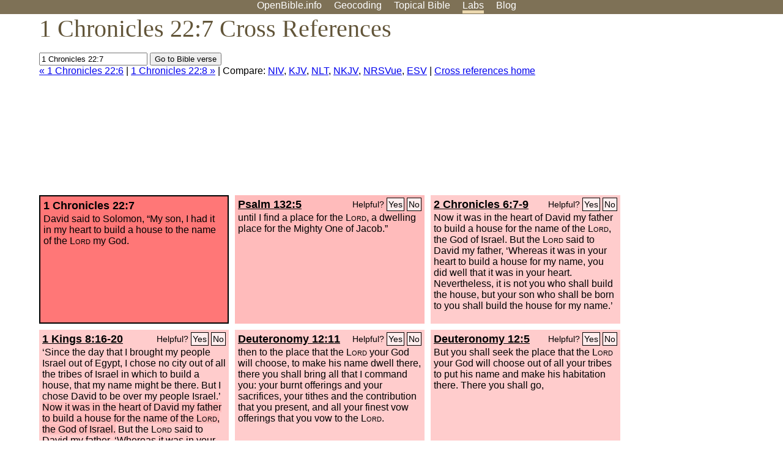

--- FILE ---
content_type: text/html; charset=UTF-8
request_url: http://www-origin.openbible.info/labs/cross-references/search?q=1+Chronicles+22%3A7
body_size: 6203
content:
<!DOCTYPE html PUBLIC "-//W3C//DTD XHTML 1.0 Strict//EN" "http://www.w3.org/TR/xhtml1/DTD/xhtml1-strict.dtd">
<html xmlns="http://www.w3.org/1999/xhtml">
<head>
<title>1 Chr 22:7 Cross References (14 Verses)</title>
<meta name="viewport" content="width=device-width" />
<meta charset="UTF-8" />
<style>body{background:#fff;font-family:Segoe UI,-apple-system,Verdana,sans-serif;margin:0;padding:0}h1{font-size:250%;color:#625539;font-family:Georgia,serif;font-weight:400;margin-top:0;margin-bottom:.25em}h1+h2,h1+p{margin-top:-.5em}h2{font-size:200%;color:#6d834e;font-family:Georgia,serif;font-weight:400;margin-bottom:.25em;clear:left}h3{color:#625529;font-size:110%}h3+p,h3+ul{margin-top:-1em}h4{font-family:Georgia,serif;margin-bottom:.25em}td{vertical-align:top}#head{background:#7e7156}#head p{margin:0;padding-bottom:5px}#nav{text-align:center}#head a,#nav a{text-decoration:none;color:#fff;margin-right:1em;padding:0}#nav a:hover,body.blog #nav-blog,body.geo #nav-geo,body.home #nav-home,body.labs #nav-labs,body.realtime #nav-realtime,body.topics #nav-topics{border-bottom:5px solid #ebd8af}#logo{margin:.25em;padding:0;font-size:100%;position:absolute;left:0;height:2em}#body{width:90%;max-width:1200px;min-width:300px;margin-left:auto;margin-right:auto}div.testament{width:40%;float:left}div.testament h3{position:static;width:auto;text-align:left}div.testament li{font-size:110%}#side ul,div.testament ul{list-style-type:none;margin-left:0;padding-left:0}p.intro{font-family:Geogia,serif;font-size:125%;color:#444}#side{border-top:1px solid #7e7156;padding-top:0;margin-top:25px}#foot{font-size:85%;color:#444;border-top:1px solid #7e7156;padding:5px 5% 0;max-width:1200px;margin-top:25px;clear:both}#top-ads{float:right;margin:1em 2em 0 1em;width:340px}ul.overlay-gallery li{list-style-type:none;display:inline;float:left;clear:right;margin:auto 2em 1em auto}.alpha-nav{color:#ccc}.alpha-nav strong{color:#000}a img{border:none}a.ge{padding:0 0 24px 36px;background:url(https://a.openbible.info/images/ge.png);background-repeat:no-repeat}h2 a{color:#6d834e}span.sc{font-variant:small-caps}.note,span.preview{font-size:85%;color:#444}img.atlas{float:left;margin:auto 2em 2em auto}hr.clear{height:1px;visibility:hidden;clear:both}code{font-family:Consolas,monospace;font-size:85%;background:#eee}span.note{font-weight:400;font-size:80%}cite.bibleref{font-style:normal}img{max-width:100%}#map-canvas img{max-width:auto}input{font-weight:400}#suggest ol{width:25%;float:left;list-style-type:none}h2 input{font-size:120%;max-width:100%}h2 input[type=submit]{font-size:100%}form.topic-search{background:#e2e6dc;margin:0 0 auto 0;padding:4px 5px 4px 10px;font-weight:700}form+h1{margin-top:.2em}body.script .invisible{visibility:hidden}body.script .visible,body.script .visible .invisible{visibility:visible}.topic-search input{padding:2px}.topic-search .alpha-nav{font-weight:400;margin-top:-.5em}p.error,p.message{background:#ebd8af;border-top:1px solid #7e7156;border-bottom:1px solid #7e7156;padding:10px}body.script .vote-buttons{padding-right:10px;margin:0}.vote-buttons button{margin-bottom:3px}p.browse-verse{font-size:80%;margin-top:-.75em}p.verse-text{font-size:120%;line-height:160%}p.verse-topics{line-height:250%}p.verse-topics a{text-decoration:none;margin-right:1em}p.verse-topics a:hover{text-decoration:underline}a.cloud-1{font-size:90%}a.cloud-2{font-size:120%}a.cloud-3{font-size:150%}a.cloud-4{font-size:200%}a.cloud-5{font-size:250%}body.topics h1 span.small{display:block;font-size:35%;margin-bottom:-.5em}body.photos h1 img{float:left;margin:.25em 15px .5em 0}body.photos h2{clear:left}body.photos div.col{width:30%;float:left}body.photos div.col h2{border-color:transparent}span.credit{font-size:75%}ul.photos{list-style-type:none;padding-left:0;margin-left:0}ul.photos li{padding:3px;display:inline-block;list-style-type:none}.clear{clear:both}.left{float:left}.right{float:right}table.data{border-spacing:0}table.data td{border-bottom:1px solid #ccc}table.data th{text-align:left;border-bottom:1px solid #666}table.data th.number,td.number,th.number{text-align:right}table.data td,table.data th{padding:2px}table.chapters td{padding-right:12px}body.realtime input.search{font-size:120%}#tweets div.tweets{margin-top:12px;padding:0}#tweets div.tweets div{border-top:1px dashed #ccc;line-height:125%;padding:5px 0;clear:left}#tweets{max-width:564px;padding:12px 0;margin-top:20px}body.realtime a.bibleref{color:#390}#tweets h2{margin-top:0}.realtime-home #tweets{border-right:200px solid #f0f0f0;float:left;padding-top:0;padding-right:20px}.realtime-home .top{float:left;width:200px;margin-left:-200px;padding:10px 20px}p.prev-next{clear:left}ol.emoji{padding:0;margin:0;list-style-type:none}ol.emoji li{display:inline-block;font-size:2em;max-width:100px;text-align:center;list-style-type:none;width:2em;padding:8px}ol.emoji li small{font-size:45%;display:block}a.share span{margin:0;padding:0;height:20px;width:20px;line-height:20px;font-size:16px}a.share svg{fill:#fff;width:20px;height:20px;display:inline-block;vertical-align:bottom}h1 a.share span{font-size:20px}h1 a.share svg{vertical-align:baseline}@media (max-width:769px){#top-ads{float:none;margin:2em 0;text-align:center;width:auto;min-height:250px}#head p{line-height:44px}.mobile-hide{display:none}table.chapters td{padding-bottom:12px}}@media print{#top-ads{display:none}}</style>
<link rel="icon" type="image/x-icon" href="https://a.openbible.info/favicon.ico" />
	<link rel="canonical" href="https://www.openbible.info/labs/cross-references/search?q=1+Chronicles+22%3A7" />
<style type="text/css">
	.votes-1 { background: #fee; }
	.votes-2 { background: #fdd; }
	.votes-3 { background: #fcc; }
	.votes-4 { background: #fbb; }
	.votes-5 { background: #faa; }
	div.crossrefs { clear: right; }
	div.crossrefs div { width:300px; height:200px; float:left; margin:auto 10px 10px auto; padding:5px; overflow:auto; }
	div.crossrefs div h3 {color:#000; margin-top:0; margin-bottom:1em; }
	div.crossrefs div h3 a {color:#000; }
	div.crossrefs p {margin-bottom:0;}
	div.crossrefs div.crossref-verse { background: #f77; border: 2px solid #000; width: 296px; height: 196px;}
	span.vote { font-size:80%; float:right; font-weight:normal; padding-top:2px;}
	span.vote a {background: #fee; border:1px solid #000; padding:2px; color:#000; text-decoration:none;}
	@media print {
		div.crossrefs div, div.crossrefs div.crossref-verse { width:auto; height:auto; float:none; margin:auto; padding:auto; }
		form, span.vote, span.links, #head { display:none; }
		h1 { font-size: 100%; }
	}
</style>
</head>
<body class="labs inline-h3">
<div id="head">
	<p id="nav">
		<a href="/" id="nav-home">OpenBible.info</a>
		<a href="/geo/" id="nav-geo">Geocoding</a>
		<a href="/topics/" id="nav-topics">Topical<span class="mobile-hide">&#160;Bible</span></a>
		<a href="/labs/" id="nav-labs">Labs</a>
		<a href="/blog/" id="nav-blog">Blog</a>
	</p>
</div>
<div id="top-ads">
<script async="async" src="//pagead2.googlesyndication.com/pagead/js/adsbygoogle.js"></script>
<!-- Responsive 1 -->
<ins class="adsbygoogle"
     style="display:block"
     data-ad-client="ca-pub-7781027110498774"
     data-ad-slot="2667392197"
     data-ad-format="auto"></ins>
<script>
(adsbygoogle = window.adsbygoogle || []).push({});
</script>
</div>
<div id="body">
<h1>1 Chronicles 22:7 Cross References</h1>
<form action="/labs/cross-references/search">
<p><input type="text" name="q" size="20" value="1 Chronicles 22:7" /> <input type="submit" value="Go to Bible verse" />
		<br />
						<a href="/labs/cross-references/search?q=1+Chronicles+22%3A6">&laquo; 1 Chronicles 22:6</a>
			 |							<a href="/labs/cross-references/search?q=1+Chronicles+22%3A8">1 Chronicles 22:8 &raquo;</a>
				| Compare: <a href="https://www.biblegateway.com/passage/?search=1+Chr+22%3A7%2CPs+132%3A5%2C2+Chr+6%3A7-9%2C1+Kgs+8%3A16-20%2CDeut+12%3A11%2CDeut+12%3A5%2CEzra+6%3A12%2C2+Chr+2%3A4%2C1+Chr+29%3A3%2C1+Chr+28%3A2-21%2C1+Chr+17%3A1-15%2C1+Kgs+9%3A3%2C1+Kgs+8%3A29%2C2+Sam+7%3A2-3%2CDeut+12%3A21&amp;version=NIV">NIV</a>, <a href="https://www.biblegateway.com/passage/?search=1+Chr+22%3A7%2CPs+132%3A5%2C2+Chr+6%3A7-9%2C1+Kgs+8%3A16-20%2CDeut+12%3A11%2CDeut+12%3A5%2CEzra+6%3A12%2C2+Chr+2%3A4%2C1+Chr+29%3A3%2C1+Chr+28%3A2-21%2C1+Chr+17%3A1-15%2C1+Kgs+9%3A3%2C1+Kgs+8%3A29%2C2+Sam+7%3A2-3%2CDeut+12%3A21&amp;version=KJV">KJV</a>, <a href="https://www.biblegateway.com/passage/?search=1+Chr+22%3A7%2CPs+132%3A5%2C2+Chr+6%3A7-9%2C1+Kgs+8%3A16-20%2CDeut+12%3A11%2CDeut+12%3A5%2CEzra+6%3A12%2C2+Chr+2%3A4%2C1+Chr+29%3A3%2C1+Chr+28%3A2-21%2C1+Chr+17%3A1-15%2C1+Kgs+9%3A3%2C1+Kgs+8%3A29%2C2+Sam+7%3A2-3%2CDeut+12%3A21&amp;version=NLT">NLT</a>, <a href="https://www.biblegateway.com/passage/?search=1+Chr+22%3A7%2CPs+132%3A5%2C2+Chr+6%3A7-9%2C1+Kgs+8%3A16-20%2CDeut+12%3A11%2CDeut+12%3A5%2CEzra+6%3A12%2C2+Chr+2%3A4%2C1+Chr+29%3A3%2C1+Chr+28%3A2-21%2C1+Chr+17%3A1-15%2C1+Kgs+9%3A3%2C1+Kgs+8%3A29%2C2+Sam+7%3A2-3%2CDeut+12%3A21&amp;version=NKJV">NKJV</a>, <a href="https://www.biblegateway.com/passage/?search=1+Chr+22%3A7%2CPs+132%3A5%2C2+Chr+6%3A7-9%2C1+Kgs+8%3A16-20%2CDeut+12%3A11%2CDeut+12%3A5%2CEzra+6%3A12%2C2+Chr+2%3A4%2C1+Chr+29%3A3%2C1+Chr+28%3A2-21%2C1+Chr+17%3A1-15%2C1+Kgs+9%3A3%2C1+Kgs+8%3A29%2C2+Sam+7%3A2-3%2CDeut+12%3A21&amp;version=NRSVUE">NRSVue</a>, <a href="https://www.biblegateway.com/passage/?search=1+Chr+22%3A7%2CPs+132%3A5%2C2+Chr+6%3A7-9%2C1+Kgs+8%3A16-20%2CDeut+12%3A11%2CDeut+12%3A5%2CEzra+6%3A12%2C2+Chr+2%3A4%2C1+Chr+29%3A3%2C1+Chr+28%3A2-21%2C1+Chr+17%3A1-15%2C1+Kgs+9%3A3%2C1+Kgs+8%3A29%2C2+Sam+7%3A2-3%2CDeut+12%3A21&amp;version=ESV">ESV</a>
		|
		<a href="/labs/cross-references/">Cross references home</a>
</p>
</form>
	<div class="crossrefs">
		<div class="crossref-verse">
		<h3>1 Chronicles 22:7</h3>
		<p>David said to Solomon, &#8220;My son, I had it in my heart to build a house to the name of the <span class="sc">Lord</span> my God.</p>
		</div>
									<div class="votes-4"><h3><a href="/labs/cross-references/search?q=Psalm+132%3A5">Psalm 132:5</a> <span id="c13022007.19132005-19132005" class="vote"></span></h3>
				<p>until I find a place for the <span class="sc">Lord</span>, a dwelling place for the Mighty One of Jacob.&#8221;</p>
				</div>
							<div class="votes-3"><h3><a href="/labs/cross-references/search?q=2+Chronicles+6%3A7-9">2 Chronicles 6:7-9</a> <span id="c13022007.14006007-14006009" class="vote"></span></h3>
				<p>Now it was in the heart of David my father to build a house for the name of the <span class="sc">Lord</span>, the God of Israel. But the <span class="sc">Lord</span> said to David my father, &#8216;Whereas it was in your heart to build a house for my name, you did well that it was in your heart. Nevertheless, it is not you who shall build the house, but your son who shall be born to you shall build the house for my name.&#8217;</p>
				</div>
							<div class="votes-3"><h3><a href="/labs/cross-references/search?q=1+Kings+8%3A16-20">1 Kings 8:16-20</a> <span id="c13022007.11008016-11008020" class="vote"></span></h3>
				<p>&#8216;Since the day that I brought my people Israel out of Egypt, I chose no city out of all the tribes of Israel in which to build a house, that my name might be there. But I chose David to be over my people Israel.&#8217; <span class="votes-4">Now it was in the heart of David my father to build a house for the name of the <span class="sc">Lord</span>, the God of Israel.</span> But the <span class="sc">Lord</span> said to David my father, &#8216;Whereas it was in your heart to build a house for my name, you did well that it was in your heart. Nevertheless, you shall not build the house, but your son who shall be born to you shall build the house for my name.&#8217; Now the <span class="sc">Lord</span> has fulfilled his promise that he made. For I have risen in the place of David my father, and sit on the throne of Israel, as the <span class="sc">Lord</span> promised, and I have built the house for the name of the <span class="sc">Lord</span>, the God of Israel.</p>
				</div>
							<div class="votes-3"><h3><a href="/labs/cross-references/search?q=Deuteronomy+12%3A11">Deuteronomy 12:11</a> <span id="c13022007.05012011-05012011" class="vote"></span></h3>
				<p>then to the place that the <span class="sc">Lord</span> your God will choose, to make his name dwell there, there you shall bring all that I command you: your burnt offerings and your sacrifices, your tithes and the contribution that you present, and all your finest vow offerings that you vow to the <span class="sc">Lord</span>.</p>
				</div>
							<div class="votes-3"><h3><a href="/labs/cross-references/search?q=Deuteronomy+12%3A5">Deuteronomy 12:5</a> <span id="c13022007.05012005-05012005" class="vote"></span></h3>
				<p>But you shall seek the place that the <span class="sc">Lord</span> your God will choose out of all your tribes to put his name and make his habitation there. There you shall go,</p>
				</div>
							<div class="votes-2"><h3><a href="/labs/cross-references/search?q=Ezra+6%3A12">Ezra 6:12</a> <span id="c13022007.15006012-15006012" class="vote"></span></h3>
				<p>May the God who has caused his name to dwell there overthrow any king or people who shall put out a hand to alter this, or to destroy this house of God that is in Jerusalem. I Darius make a decree; let it be done with all diligence.&#8221;</p>
				</div>
							<div class="votes-2"><h3><a href="/labs/cross-references/search?q=2+Chronicles+2%3A4">2 Chronicles 2:4</a> <span id="c13022007.14002004-14002004" class="vote"></span></h3>
				<p>Behold, I am about to build a house for the name of the <span class="sc">Lord</span> my God and dedicate it to him for the burning of incense of sweet spices before him, and for the regular arrangement of the showbread, and for burnt offerings morning and evening, on the Sabbaths and the new moons and the appointed feasts of the <span class="sc">Lord</span> our God, as ordained forever for Israel.</p>
				</div>
							<div class="votes-2"><h3><a href="/labs/cross-references/search?q=1+Chronicles+29%3A3">1 Chronicles 29:3</a> <span id="c13022007.13029003-13029003" class="vote"></span></h3>
				<p>Moreover, in addition to all that I have provided for the holy house, I have a treasure of my own of gold and silver, and because of my devotion to the house of my God I give it to the house of my God:</p>
				</div>
							<div class="votes-2"><h3><a href="/labs/cross-references/search?q=1+Chronicles+28%3A2-21">1 Chronicles 28:2-21</a> <span id="c13022007.13028002-13028021" class="vote"></span></h3>
				<p><span class="votes-3">Then King David rose to his feet and said: &#8220;Hear me, my brothers and my people. I had it in my heart to build a house of rest for the ark of the covenant of the <span class="sc">Lord</span> and for the footstool of our God, and I made preparations for building.</span> But God said to me, &#8216;You may not build a house for my name, for you are a man of war and have shed blood.&#8217; Yet the <span class="sc">Lord</span> God of Israel chose me from all my father's house to be king over Israel forever. For he chose Judah as leader, and in the house of Judah my father's house, and among my father's sons he took pleasure in me to make me king over all Israel. And of all my sons (for the <span class="sc">Lord</span> has given me many sons) he has chosen Solomon my son to sit on the throne of the kingdom of the <span class="sc">Lord</span> over Israel. He said to me, &#8216;It is Solomon your son who shall build my house and my courts, for I have chosen him to be my son, and I will be his father.</p>
				</div>
							<div class="votes-2"><h3><a href="/labs/cross-references/search?q=1+Chronicles+17%3A1-15">1 Chronicles 17:1-15</a> <span id="c13022007.13017001-13017015" class="vote"></span></h3>
				<p><span class="votes-4">Now when David lived in his house, David said to Nathan the prophet, &#8220;Behold, I dwell in a house of cedar, but the ark of the covenant of the <span class="sc">Lord</span> is under a tent.&#8221;</span> <span class="votes-4">And Nathan said to David, &#8220;Do all that is in your heart, for God is with you.&#8221;</span> But that same night the word of the <span class="sc">Lord</span> came to Nathan, &#8220;Go and tell my servant David, &#8216;Thus says the <span class="sc">Lord</span>: It is not you who will build me a house to dwell in. For I have not lived in a house since the day I brought up Israel to this day, but I have gone from tent to tent and from dwelling to dwelling.</p>
				</div>
							<div class="votes-2"><h3><a href="/labs/cross-references/search?q=1+Kings+9%3A3">1 Kings 9:3</a> <span id="c13022007.11009003-11009003" class="vote"></span></h3>
				<p>And the <span class="sc">Lord</span> said to him, &#8220;I have heard your prayer and your plea, which you have made before me. I have consecrated this house that you have built, by putting my name there forever. My eyes and my heart will be there for all time.</p>
				</div>
							<div class="votes-2"><h3><a href="/labs/cross-references/search?q=1+Kings+8%3A29">1 Kings 8:29</a> <span id="c13022007.11008029-11008029" class="vote"></span></h3>
				<p>that your eyes may be open night and day toward this house, the place of which you have said, &#8216;My name shall be there,&#8217; that you may listen to the prayer that your servant offers toward this place.</p>
				</div>
							<div class="votes-2"><h3><a href="/labs/cross-references/search?q=2+Samuel+7%3A2-3">2 Samuel 7:2-3</a> <span id="c13022007.10007002-10007003" class="vote"></span></h3>
				<p><span class="votes-5">the king said to Nathan the prophet, &#8220;See now, I dwell in a house of cedar, but the ark of God dwells in a tent.&#8221;</span> And Nathan said to the king, &#8220;Go, do all that is in your heart, for the <span class="sc">Lord</span> is with you.&#8221;</p>
				</div>
							<div class="votes-2"><h3><a href="/labs/cross-references/search?q=Deuteronomy+12%3A21">Deuteronomy 12:21</a> <span id="c13022007.05012021-05012021" class="vote"></span></h3>
				<p>If the place that the <span class="sc">Lord</span> your God will choose to put his name there is too far from you, then you may kill any of your herd or your flock, which the <span class="sc">Lord</span> has given you, as I have commanded you, and you may eat within your towns whenever you desire.</p>
				</div>
					</div>
<script type="text/javascript">
var votes = document.querySelectorAll("span.vote");
for (var i = 0, j = votes.length; i < j; i++) {
	var node = votes[i];
	var id = node.id.substr(1)
	node.innerHTML = 'Helpful? <a id="u' + id + '" href="#u">Yes</a> <a id="d' + id + '" href="#d">No</a>';
};
var voteLinks = document.querySelectorAll("span.vote a");
for (var i = 0, j = voteLinks.length; i < j; i++) {
	voteLinks[i].addEventListener("click", voteCallback, false);
}

function voteCallback(e) {
	e.preventDefault();
	var node = e.target;
	var xhr = new XMLHttpRequest();
	xhr.open("POST", "/labs/cross-references/vote");
	xhr.setRequestHeader("Content-Type", "application/x-www-form-urlencoded");
	xhr.send("vote=" + node.id);
	node.parentNode.innerHTML = "Thanks for voting";
}
</script>
</div>
<div id="foot">
<p>Unless otherwise indicated, all content is licensed under a <a rel="license" href="http://creativecommons.org/licenses/by/4.0/">Creative Commons Attribution License</a>. All Scripture quotations, unless otherwise indicated, are taken from The Holy Bible, English Standard Version. Copyright &copy;2001 by <a href="http://www.crosswaybibles.org/">Crossway Bibles</a>, a publishing ministry of Good News Publishers. Contact me: openbibleinfo (at) gmail.com.
</p>
</div>
<!-- Google Tag Manager -->
<script>(function(w,d,s,l,i){w[l]=w[l]||[];w[l].push({'gtm.start':
new Date().getTime(),event:'gtm.js'});var f=d.getElementsByTagName(s)[0],
j=d.createElement(s),dl=l!='dataLayer'?'&l='+l:'';j.async=true;j.src=
'https://www.googletagmanager.com/gtm.js?id='+i+dl;f.parentNode.insertBefore(j,f);
})(window,document,'script','dataLayer','GTM-5B9KC46');</script>
<!-- End Google Tag Manager -->
</body>
</html>

--- FILE ---
content_type: text/html; charset=utf-8
request_url: https://www.google.com/recaptcha/api2/aframe
body_size: 268
content:
<!DOCTYPE HTML><html><head><meta http-equiv="content-type" content="text/html; charset=UTF-8"></head><body><script nonce="ERUCumztazTFOIeR4UEYTQ">/** Anti-fraud and anti-abuse applications only. See google.com/recaptcha */ try{var clients={'sodar':'https://pagead2.googlesyndication.com/pagead/sodar?'};window.addEventListener("message",function(a){try{if(a.source===window.parent){var b=JSON.parse(a.data);var c=clients[b['id']];if(c){var d=document.createElement('img');d.src=c+b['params']+'&rc='+(localStorage.getItem("rc::a")?sessionStorage.getItem("rc::b"):"");window.document.body.appendChild(d);sessionStorage.setItem("rc::e",parseInt(sessionStorage.getItem("rc::e")||0)+1);localStorage.setItem("rc::h",'1768608135579');}}}catch(b){}});window.parent.postMessage("_grecaptcha_ready", "*");}catch(b){}</script></body></html>